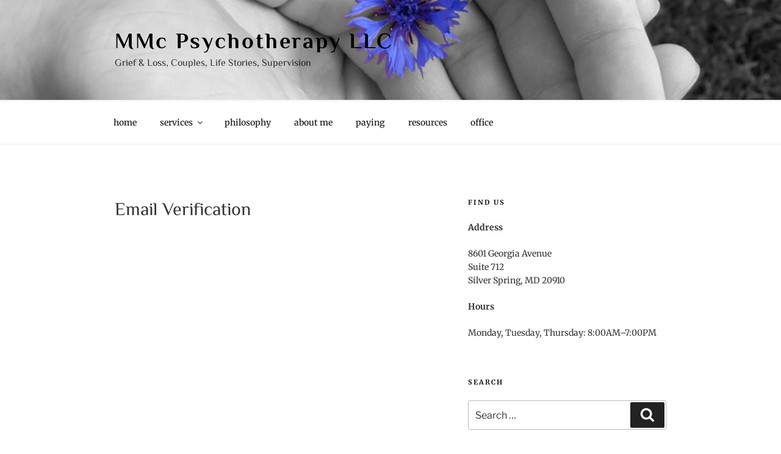

--- FILE ---
content_type: text/css
request_url: https://mmcpsychotherapy.com/wp-content/plugins/range-slider-for-contact-form-7/includes/css/style.css?ver=2.0.0
body_size: 1850
content:
.ui-slider-horizontal.ui-slider-pips{
  margin
}


div.ocrscf_slider-display , div.ocrscf_circles-slider , div.ocrscf_scale-slider , div.ocrscf_rainbow-slider , div.ocrscf_flat-slider , div.ocrscf_double-label-slider {
    margin: 60px 0px!important;
}
.ocrscf_rainbow-slider .ui-slider-range-min, .ocrscf_double-label-slider .ui-slider-range-min {
    display: none !important;
}
.ocrscf_circles-slider.ui-slider {
  border-radius: 20px;
  background: #434d5a!important;
  border: none;
  height: 10px;
 /* margin: 1em 4em 4em;*/ }
                    
.ocrscf_circles-slider .ui-slider-handle {
  border-radius: 23px;
  height: 23px;
  width: 23px;
  top: -7px;
  margin-left: -11px;
  border: 2px solid #fffaf7;
   }
                    
.ocrscf_circles-slider .ui-slider-pip {
  top: 3px; }
                    
  .ocrscf_circles-slider .ui-slider-pip .ui-slider-line {
    width: 4px;
    height: 4px;
    border-radius: 4px;
    margin-left: -2px;
    background: #fffaf7!important; }
                    
  .ocrscf_circles-slider .ui-slider-pip.ui-slider-pip-last,
  .ocrscf_circles-slider .ui-slider-pip.ui-slider-pip-first {
    top: -7px; }
                    
    .ocrscf_circles-slider .ui-slider-pip.ui-slider-pip-last .ui-slider-line,
    .ocrscf_circles-slider .ui-slider-pip.ui-slider-pip-first .ui-slider-line {
      display: none; }
                    
    .ocrscf_circles-slider .ui-slider-pip.ui-slider-pip-last .ui-slider-label,
    .ocrscf_circles-slider .ui-slider-pip.ui-slider-pip-first .ui-slider-label {
      margin: 0; }
                    
  .ocrscf_circles-slider .ui-slider-pip.ui-slider-pip-first .ui-slider-label {
    left: -2em;
    text-align: right; }
                    
  .ocrscf_circles-slider .ui-slider-pip.ui-slider-pip-last .ui-slider-label {
    left: 2em;
    text-align: left; }
                    
  .ocrscf_circles-slider .ui-slider-pip.ui-slider-pip-selected-initial {
    font-weight: normal; }
                    
  .ocrscf_circles-slider .ui-slider-pip.ui-slider-pip-selected {
    font-weight: bold; }
                    
  .ocrscf_circles-slider .ui-slider-pip.ui-slider-pip-selected,
  .ocrscf_circles-slider .ui-slider-pip.ui-slider-pip-selected-initial {
    color: #434d5a; }


  .ocrscf_scale-slider.ui-slider {
  border-radius: 0px;
  background: #c7cdd5!important;
  border: none;
  height: 2px;
 /* margin: 1em 4em 4em; */}
  
  .ocrscf_scale-slider.ui-slider .ui-slider-range {
    background: linear-gradient(to right, #434d5a 0%, #00c7d7 50%, #434d5a 100%)!important;
    border: 1px solid rgba(67, 77, 90, 0.5);
    height: 4px;
    top: -1px;
    transition: all 0.2s ease-out; }
                    
.ocrscf_scale-slider .ui-slider-handle {
  border-radius: 2px;
  height: 20px!important;
  width: 12px!important;
  top: -8px!important;
  border: none; }
  
  .ocrscf_scale-slider .ui-slider-handle:nth-of-type(n+1) {
  /*  transform: rotateZ(-10deg);*/
    margin-left: -9px; }
  
  .ocrscf_scale-slider .ui-slider-handle:nth-of-type(n+2) {
 
    margin-left: -3px; }
  

  
  .ocrscf_scale-slider .ui-slider-handle.ui-slider-handle.ui-state-focus:after,
  .ocrscf_scale-slider .ui-slider-handle.ui-slider-handle.ui-state-hover:after,
  .ocrscf_scale-slider .ui-slider-handle.ui-slider-handle.ui-state-active:after {
    border-top-color: #00c7d7; }
                    
.ocrscf_scale-slider .ui-slider-pip {
  top: 2px; }
  
  .ocrscf_scale-slider .ui-slider-pip .ui-slider-label {
    display: none;
    background: rgba(67, 77, 90, 0)!important;
    color: #434d5a;
    border-radius: 4px;
    padding: 0.3em 0;
    width: 2.4em;
    margin-left: -1.2em;
    transition: all 0.2s ease-out; }
  
  .ocrscf_scale-slider .ui-slider-pip .ui-slider-line {
    height: 4px; }
  
  .ocrscf_scale-slider .ui-slider-pip:nth-of-type(5n+3) .ui-slider-line {
    height: 8px; }
  
  .ocrscf_scale-slider .ui-slider-pip:nth-of-type(10n+3) .ui-slider-line {
    height: 12px; }
  
  .ocrscf_scale-slider .ui-slider-pip:nth-of-type(10n+3) .ui-slider-label {
    top: 16px;
    display: block; }
  
  .ocrscf_scale-slider .ui-slider-pip.ui-slider-pip-last .ui-slider-line {
    margin-left: -1px; }
  
  .ocrscf_scale-slider .ui-slider-pip.ui-slider-pip-selected .ui-slider-label, 
  .ocrscf_scale-slider .ui-slider-pip.ui-slider-pip-selected-first .ui-slider-label, 
  .ocrscf_scale-slider .ui-slider-pip.ui-slider-pip-selected-second .ui-slider-label {
    background: rgba(67, 77, 90, 0.7)!important;
    color: #fffaf7; }


    .ocrscf_rainbow-slider {
  background: linear-gradient(to right, #720000 0%, #ff4c4c 16%, #f7f733 32%, #3be240 50%, #6dccff 68%, #ca5aed 84%, #4c0041 100%)!important;
  background-repeat: no-repeat;
  background-size: cover;
  border-radius: 30px;
  border: none;
  box-shadow: inset 0 0 0px 1px rgba(0, 0, 0, 0.18);
  height: 10px; }
                    
  .ocrscf_rainbow-slider .ui-slider-handle {
    background: rgba(255, 255, 255, 0.21)!important;
    border-color: rgba(0, 0, 0, 0.56);
    box-shadow: inset 0 0 2px 2px rgba(255, 255, 255, 0.89);
    border-radius: 20px;
    top: -8px; }
                    
    .ocrscf_rainbow-slider .ui-slider-handle.ui-state-hover, 
    .ocrscf_rainbow-slider .ui-slider-handle:hover, 
    .ocrscf_rainbow-slider .ui-slider-handle.ui-state-focus, 
    .ocrscf_rainbow-slider .ui-slider-handle:focus, 
    .ocrscf_rainbow-slider .ui-slider-handle.ui-state-active {
      background: rgba(255, 255, 255, 0.21)!important; }
                    
  .ocrscf_rainbow-slider .ui-slider-pip .ui-slider-label {
    width: 6em;
    margin-left: -3em; }
                    
    .ocrscf_rainbow-slider .ui-slider-pip .ui-slider-label[data-value="0"] { color: #720000; }
    .ocrscf_rainbow-slider .ui-slider-pip .ui-slider-label[data-value="1"] { color: #ff4c4c; }
    .ocrscf_rainbow-slider .ui-slider-pip .ui-slider-label[data-value="2"] { color: #ed6b25; }
    .ocrscf_rainbow-slider .ui-slider-pip .ui-slider-label[data-value="3"] { color: #f7f733; }
    .ocrscf_rainbow-slider .ui-slider-pip .ui-slider-label[data-value="4"] { color: #8beb3a; }
    .ocrscf_rainbow-slider .ui-slider-pip .ui-slider-label[data-value="5"] { color: #3be240; }
    .ocrscf_rainbow-slider .ui-slider-pip .ui-slider-label[data-value="6"] { color: #46dbce; }
    .ocrscf_rainbow-slider .ui-slider-pip .ui-slider-label[data-value="7"] { color: #6dccff; }
    .ocrscf_rainbow-slider .ui-slider-pip .ui-slider-label[data-value="8"] { color: #ad6bef; }
    .ocrscf_rainbow-slider .ui-slider-pip .ui-slider-label[data-value="9"] { color: #ca5aed; }
    .ocrscf_rainbow-slider .ui-slider-pip .ui-slider-label[data-value="10"] { color: #4c0041; }
                    
  .ocrscf_rainbow-slider .ui-slider-pip .ui-slider-line {
    top: 1px; }
                    
  .ocrscf_rainbow-slider .ui-slider-pip:nth-of-type(odd) {
    top: auto;
    bottom: 32px; }
                    
  .ocrscf_rainbow-slider .ui-slider-pip:nth-of-type(odd) .ui-slider-line {
      top: 21px; }

  .ocrscf_flat-slider.ui-slider {
    background: #d5cebc!important;
    border: none;
    border-radius: 0; }
                    
  .ocrscf_flat-slider.ui-slider .ui-slider-handle {
    width: 20px;
    height: 20px;
    border-radius: 50% 50% 0;
    border-color: transparent;
    transition: border 0.4s ease; }
                    
    .ocrscf_flat-slider.ui-slider .ui-slider-handle.ui-state-hover, 
    .ocrscf_flat-slider.ui-slider .ui-slider-handle.ui-state-focus, 
    .ocrscf_flat-slider.ui-slider .ui-slider-handle.ui-state-active {
      border-color: #172f38; }
                    
  .ocrscf_flat-slider.ui-slider .ui-slider-pip .ui-slider-line {
    background: #d5cebc!important;
    transition: all 0.4s ease; }
                    
  .ocrscf_flat-slider.ui-slider.ui-slider-horizontal {
    height: 6px; }
                    
    .ocrscf_flat-slider.ui-slider.ui-slider-horizontal .ui-slider-handle {
      -webkit-transform: rotateZ(45deg);
              transform: rotateZ(45deg);
      top: -25px;
      margin-left: -10px; }
                    
    .ocrscf_flat-slider.ui-slider.ui-slider-horizontal .ui-slider-pip {
      top: 10px; }
   .ocrscf_flat-slider.ui-slider-pips .ui-slider-label{
        top: 21px!important;
   }

                    
    .ocrscf_flat-slider.ui-slider.ui-slider-horizontal .ui-slider-pip .ui-slider-line {
        width: 2px;
        height: 10px;
        margin-left: -1px; }
                    
    .ocrscf_flat-slider.ui-slider.ui-slider-horizontal .ui-slider-pip[class*=ui-slider-pip-selected] .ui-slider-line {
        height: 20px; }
                    
    .ocrscf_flat-slider.ui-slider.ui-slider-horizontal .ui-slider-pip.ui-slider-pip-inrange .ui-slider-line {
        height: 12px; }
                    
  .ocrscf_flat-slider.ui-slider.ui-slider-vertical {
    width: 6px;
    height: 125px;
    display: inline-block;
    margin: 0 15%; }
                    
    .ocrscf_flat-slider.ui-slider.ui-slider-vertical .ui-slider-handle {
      -webkit-transform: rotateZ(-45deg);
              transform: rotateZ(-45deg);
      left: -25px;
      margin-bottom: -10px; }
                    
    .ocrscf_flat-slider.ui-slider.ui-slider-vertical .ui-slider-pip {
      left: 10px; }
                    
      .ocrscf_flat-slider.ui-slider.ui-slider-vertical .ui-slider-pip .ui-slider-line {
        height: 2px;
        width: 10px;
        margin-top: -1px; }
                    
      .ocrscf_flat-slider.ui-slider.ui-slider-vertical .ui-slider-pip[class*=ui-slider-pip-selected] .ui-slider-line {
        width: 20px; }
                    
      .ocrscf_flat-slider.ui-slider.ui-slider-vertical .ui-slider-pip.ui-slider-pip-inrange .ui-slider-line {
        width: 12px; }
                    
      .ocrscf_flat-slider.ui-slider.ui-slider-vertical .ui-slider-handle .ui-slider-tip,
      .ocrscf_flat-slider.ui-slider.ui-slider-vertical .ui-slider-handle[class*=ui-state-] .ui-slider-tip {
        visibility: visible;
        opacity: 1;
        border: none;
        background: transparent!important;
        left: 50%;
        width: 30px;
        margin-left: -15px;
        text-align: center;
        color: white;
        font-weight: normal;
        top: 10px;
        -webkit-transform: rotateZ(45deg);
                transform: rotateZ(45deg); }
                    
        .ocrscf_flat-slider.ui-slider.ui-slider-vertical .ui-slider-handle .ui-slider-tip:before,
        .ocrscf_flat-slider.ui-slider.ui-slider-vertical .ui-slider-handle[class*=ui-state-] .ui-slider-tip:before {
          display: none; }
                    
.ocrscf_flat-slider .ui-slider-handle,
.ocrscf_flat-slider .ui-slider-range,
.ocrscf_flat-slider .ui-slider-pip[class*=ui-slider-pip-selected] .ui-slider-line,
.ocrscf_flat-slider .ui-slider-pip.ui-slider-pip-inrange .ui-slider-line {
  background-color: #25daa5!important; }

  .ocrscf_double-label-slider.ui-slider {
  margin-top: 24px;
  height: 6px;
  background: #dddddd;
  border: none;
  border-radius: 0; }
                    
  .ocrscf_double-label-slider.ui-slider .ui-slider-handle {
    background: #25daa5;
    border: none;
    width: 18px;
    height: 18px;
    margin-left: -9px;
    border-radius: 100%;
    transition: box-shadow 0.2s ease; }
                    
    .ocrscf_double-label-slider.ui-slider .ui-slider-handle.ui-state-hover, 
    .ocrscf_double-label-slider.ui-slider .ui-slider-handle.ui-state-focus, 
    .vdouble-label-slider.ui-slider .ui-slider-handle.ui-state-active {
      box-shadow: 0 0 0 2px #25daa5; }
                    
  .ocrscf_double-label-slider.ui-slider .ui-slider-pip {
    top: -3px; }
                    
    .ocrscf_double-label-slider.ui-slider .ui-slider-pip .ui-slider-line {
      background: white;
      width: 12px;
      height: 12px;
      margin-left: -6px;
      box-shadow: 0 0 0 2px #25daa5;
      border-radius: 100%;
      transition: all 0.4s ease; }
                    
    .ocrscf_double-label-slider.ui-slider .ui-slider-pip .ui-slider-label,
    .ocrscf_double-label-slider.ui-slider .ui-slider-pip .ui-slider-label i,
    .ocrscf_double-label-slider.ui-slider .ui-slider-pip .ui-slider-label span {
      width: 100px;
      margin-left: -50px;
      text-align: center; }
                    
    .ocrscf_double-label-slider.ui-slider .ui-slider-pip .ui-slider-label {
      color: #888888; 
      padding:10px;}
                    
      .ocrscf_double-label-slider.ui-slider .ui-slider-pip .ui-slider-label i {
        font-style: normal;
        font-size: 1.8em;
        position: absolute;
        top: -36px; }
                    
        @media screen and (max-width: 500px) {
          .ocrscf_double-label-slider.ui-slider .ui-slider-pip .ui-slider-label i {
            font-size: 1.4em; } 
      }
                    
      .ocrscf_double-label-slider.ui-slider .ui-slider-pip .ui-slider-label span {
        opacity: 0.6;
        font-size: 1.2em;
        line-height: 1.3;
        position: absolute;
        top: 18px;
        transition: opacity 0.3s ease; }
                    
        @media screen and (max-width: 500px) {
          .ocrscf_double-label-slider.ui-slider .ui-slider-pip .ui-slider-label span {
            font-size: 1.1em; } 
        }
                    
    .ocrscf_double-label-slider.ui-slider .ui-slider-pip:hover .ui-slider-label span, 
    .ocrscf_double-label-slider.ui-slider .ui-slider-pip:focus .ui-slider-label span, 
    .ocrscf_double-label-slider.ui-slider .ui-slider-pip.ui-slider-pip-selected .ui-slider-label span {
      opacity: 1; }
                    
    .ocrscf_double-label-slider.ui-slider .ui-slider-pip.ui-slider-pip-selected .ui-slider-label {
      color: black; }
                    


--- FILE ---
content_type: text/css
request_url: https://mmcpsychotherapy.com/wp-content/themes/twentyseventeen-child/style.css?ver=20230328
body_size: 14
content:
/*
 Theme Name: Twenty Seventeen Child
 Theme URI: http://mmcpsychotherapy.com/twentyseventeen-child/
 Description: The custom theme Twenty Seventeen Child using the parent theme Twenty Seventeen.
 Author: Michael Morad-McCoy
 Author URI: http://mmcpsychotherapy.com
 Template: twentyseventeen
 Version: 1
 */